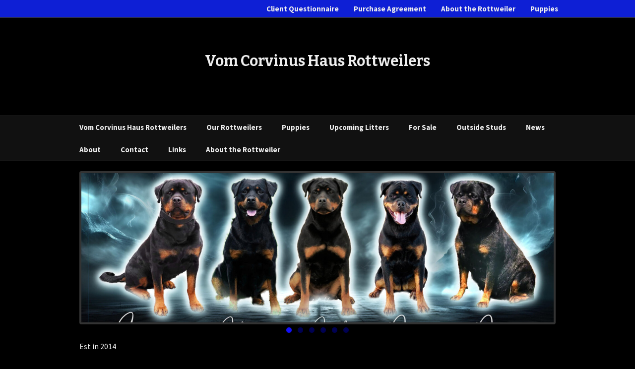

--- FILE ---
content_type: text/html; charset=utf-8
request_url: https://www.vomcorvinushausrottweilers.com/
body_size: 3792
content:
<!DOCTYPE html>
<!--[if IE 7]>
<html class="ie ie7" lang="en-US">
<![endif]-->
<!--[if IE 8]>
<html class="ie ie8" lang="en-US">
<![endif]-->
<!--[if !(IE 7) | !(IE 8)  ]><!-->
<html lang="en-US">
<!--<![endif]-->
<head>
    <meta charset="UTF-8">
    <meta name="viewport" content="width=device-width">
    <title>Home - Vom Corvinus Haus Rottweilers</title>
            <meta name="description" content="Home - Vom Corvinus Haus Rottweilers"/>
        <!--[if lt IE 9]>
    <link rel='stylesheet' href='https://www.vomcorvinushausrottweilers.com/pb/content/themes/pb_default/css/ie.css' type='text/css' media='all' />
    <script src="https://www.vomcorvinushausrottweilers.com/pb/content/themes/pb_default/js/html5.js"></script>
    <![endif]-->
    <link href='https://fonts.googleapis.com/css?family=Source+Sans+Pro:400,400italic,300,300italic,700,700italic%7CBitter:400,700' rel='stylesheet' type='text/css'>
    <link rel='stylesheet' href='https://www.vomcorvinushausrottweilers.com/pb/content/themes/pb_default/css/animate.min.css' type='text/css' media='all' />
    <link rel='stylesheet' href='https://www.vomcorvinushausrottweilers.com/pb/content/themes/pb_default/css/sjfb.css' type='text/css' media='all' />
    <link rel='stylesheet' href='https://www.vomcorvinushausrottweilers.com/pb/content/themes/pb_default/fonts/genericons.css' type='text/css' media='all' />
    <script>var pbUrl = 'https://www.vomcorvinushausrottweilers.com/pb'</script>
<script src='https://ajax.googleapis.com/ajax/libs/jquery/3.7.1/jquery.min.js'></script>
<link rel='stylesheet' href='https://www.vomcorvinushausrottweilers.com/pb/vendor/cke-columns/cke-columns.css' type='text/css' media='all' />
<link rel='stylesheet' href='https://www.vomcorvinushausrottweilers.com/pb/vendor/slider/flexslider.css' type='text/css' media='all' />
<script src='https://www.vomcorvinushausrottweilers.com/pb/vendor/slider/jquery.flexslider-min.js'></script>
<link rel='stylesheet' href='https://www.vomcorvinushausrottweilers.com/pb/vendor/swipebox/css/swipebox.min.css' type='text/css' media='all' />
<link rel='stylesheet' href='https://www.vomcorvinushausrottweilers.com/pb/vendor/power-breeder/css/style.css?v=3' type='text/css' media='all' />
<link rel='alternate' href='https://www.vomcorvinushausrottweilers.com/pb/feed.xml' type='application/rss+xml' title='Vom Corvinus Haus Rottweilers Feed' />
<link rel='shortcut icon' href='https://www.vomcorvinushausrottweilers.com/favicon.ico' />

    <link rel='stylesheet' href='https://www.vomcorvinushausrottweilers.com/pb/content/themes/pb_default/style.css?ver=1-pbver2' type='text/css' media='all' />
    <style>body, body a:hover, .business-name, .headline, .box h3.headline, .breeding .breeding-title-sep, .box h3.subhead, input, select, textarea, .box, .sjfb-form, .box a, .box a:visited, .header-menu .nav-menu li a, .header-menu .nav-menu li a:visited, body .header-menu .nav-menu li a:hover, .header-menu .nav-menu .sub-menu li a, .header-menu .nav-menu .sub-menu li a:visited, body .header-menu .nav-menu .sub-menu li a:hover, .nav-menu li a, .toggled-on .nav-menu li a, .nav-menu li:hover > a, .nav-menu li a:hover, .toggled-on ul.nav-menu li a:hover, .mobile-exclude .nav-menu .sub-menu li a, .mobile-exclude .nav-menu .sub-menu li a:visited, .mobile-exclude .nav-menu .sub-menu li a:hover, .flexslider .flex-caption .flex-title, .flexslider .flex-caption p, .footer-menu .nav-menu li a, .footer-menu .nav-menu li a:visited, body .footer-menu .nav-menu li a:hover { color: #eeeeee; }
a, a:visited { color: #dddddd; }
input, select, textarea, #pb-pedigree-viewer .chart, #pb-pedigree-viewer .pb-ped-animal { border-color: #dddddd; }
.branding-wrap { background-color: rgba(0,0,0,0.4); }
.slogan, .box h3, .article-index h1, h1.article-title, body .box h3 a:hover, body .box .callout.callout-white a:hover, .menu-toggle { color: #1411ff; }
body button:hover, body a.read-more:hover, .flex-control-paging li a.flex-active { background-color: #1411ff; }
.box .callout.callout-white { border-color: #1411ff; }
#wrapper { background-color: rgba(0,0,0,0.9); }
#main.container { background-color: rgba(0,0,0,0); }
.headline, button, a.read-more, a.read-more:visited, #pb-pedigree-viewer .pedigree-builder-label, .header-menu, .header-menu .nav-menu li a, .header-menu .nav-menu .sub-menu li a, .nav-menu li:hover > a, .nav-menu li a:hover, .toggled-on ul.nav-menu li a:hover, .mobile-exclude .nav-menu ul.sub-menu a, body .flex-control-paging li a:hover, .footer-content-wrap, .footer-menu .nav-menu li a { background-color: #0e1fd5; }
.box h3 a, .box h3 a:visited { color: #0e1fd5; }
#pb-pedigree-viewer .pedigree-builder-label { border-color: #0e1fd5; }
#pb-pedigree-viewer .pedigree-builder-label { outline-color: #0e1fd5; }
.subhead, body .header-menu .nav-menu li:hover > a, body .header-menu .nav-menu li a:hover, body .header-menu .nav-menu .sub-menu li a:hover, .mobile-exclude .nav-menu .sub-menu li a:hover, .flex-control-paging li a, body .footer-menu .nav-menu li a:hover { background-color: #010254; }
.grid-item img, .box, .sjfb-form, .flexslider { border-color: #333333; }
.box .callout.callout-white, .flexslider { background-color: #333333; }
.header-menu, .navbar { border-bottom-color: #333333; }
.navbar, .site-footer { border-top-color: #333333; }
button, a.read-more, a.read-more:visited, .box a.read-more, .box a.read-more:visited, body button:hover, body a.read-more:hover, body .box button:hover, body .box a.read-more:hover, body .box a:hover, .box .callout.callout-white, .box .callout.callout-white a, .box .callout.callout-white a:visited { color: #ffffff; }
.box, .sjfb-form, #pb-pedigree-viewer .chart, #pb-pedigree-viewer .blank, #pb-pedigree-viewer .spacer, .navbar, .nav-menu li a { background-color: #111111; }
input, select, textarea { background-color: #444444; }
#pb-pedigree-viewer, #pb-pedigree-viewer a, #pb-pedigree-viewer a:visited, #pb-pedigree-viewer a:hover, #pb-pedigree-viewer a:active, .site-footer, .site-footer a, .site-footer a:visited, body .site-footer a:hover, .site-footer a:active { color: #000000; }
#pb-pedigree-viewer .ped-male { background-color: #cceeff; }
#pb-pedigree-viewer .ped-female { background-color: #ffe3e4; }</style>
    
</head>

<body class=" home pb_default dark blue">

<div id="wrapper">
    <div class="header-menu">
        <div class="container">
            <ul class="nav-menu"><li class="menu-item-11 "><a href="https://www.vomcorvinushausrottweilers.com/client-questionnaire" >Client Questionnaire</a></li><li class="menu-item-15 "><a href="https://www.vomcorvinushausrottweilers.com/purchase-agreement" >Purchase Agreement</a></li><li class="menu-item-30 "><a href="https://www.vomcorvinushausrottweilers.com/about-the-rottweiler" >About the Rottweiler</a></li><li class="menu-item-42 "><a href="https://www.vomcorvinushausrottweilers.com/our-puppies" >Puppies</a></li></ul>
        </div>
    </div>
    <header class="site-header">
        <div class="branding-wrap">
            <div class="branding container">
                                    <a href="https://www.vomcorvinushausrottweilers.com" title="Vom Corvinus Haus Rottweilers" rel="home">
                        <h1 class="business-name">Vom Corvinus Haus Rottweilers</h1>
                    </a>
                    <h2 class="slogan"></h2>
                            </div>
        </div>
    </header>
    <div class="navbar">
        <nav id="site-navigation" class="navigation main-navigation container">
            <h3 class="menu-toggle">Menu</h3>
            <div class="main-menu-container">
                <div class="mobile-exclude">
                    <ul class="nav-menu"><li class="menu-item-3 "><a href="https://www.vomcorvinushausrottweilers.com/" >Vom Corvinus Haus Rottweilers</a></li><li class="menu-item-8 "><a href="https://www.vomcorvinushausrottweilers.com/our-breed" >Our Rottweilers</a><ul class="sub-menu"><li class="menu-item-9 "><a href="https://www.vomcorvinushausrottweilers.com/males" >Males</a></li><li class="menu-item-10 "><a href="https://www.vomcorvinushausrottweilers.com/females" >Females</a></li></ul></li><li class="menu-item-26 "><a href="https://www.vomcorvinushausrottweilers.com/our-puppies" >Puppies</a></li><li class="menu-item-40 "><a href="https://www.vomcorvinushausrottweilers.com/upcoming-litters" >Upcoming Litters</a></li><li class="menu-item-37 "><a href="https://www.vomcorvinushausrottweilers.com/foe-sale" >For Sale</a></li><li class="menu-item-33 "><a href="https://www.vomcorvinushausrottweilers.com/outside-studs" >Outside Studs</a></li><li class="menu-item-5 "><a href="https://www.vomcorvinushausrottweilers.com/news" >News</a></li><li class="menu-item-4 "><a href="https://www.vomcorvinushausrottweilers.com/about" >About</a></li><li class="menu-item-6 "><a href="https://www.vomcorvinushausrottweilers.com/contact" >Contact</a></li><li class="menu-item-28 "><a href="https://www.vomcorvinushausrottweilers.com/links" >Links</a></li><li class="menu-item-31 "><a href="https://www.vomcorvinushausrottweilers.com/about-the-rottweiler" >About the Rottweiler</a></li></ul>
                </div>
                <div class="mobile-only">
                    <ul class="nav-menu"><li class="menu-item-16 "><a href="https://www.vomcorvinushausrottweilers.com/" >Vom Corvinus Haus Rottweilers</a></li><li class="menu-item-17 "><a href="https://www.vomcorvinushausrottweilers.com/our-breed" >Our Rottweilers</a><ul class="sub-menu"><li class="menu-item-18 "><a href="https://www.vomcorvinushausrottweilers.com/males" >Males</a></li><li class="menu-item-19 "><a href="https://www.vomcorvinushausrottweilers.com/females" >Females</a></li></ul></li><li class="menu-item-27 "><a href="https://www.vomcorvinushausrottweilers.com/our-puppies" >Puppies</a></li><li class="menu-item-38 "><a href="https://www.vomcorvinushausrottweilers.com/upcoming-litters" >Upcoming Litters</a></li><li class="menu-item-36 "><a href="https://www.vomcorvinushausrottweilers.com/foe-sale" >For Sale</a></li><li class="menu-item-34 "><a href="https://www.vomcorvinushausrottweilers.com/outside-studs" >Outside Studs</a></li><li class="menu-item-21 "><a href="https://www.vomcorvinushausrottweilers.com/purchase-agreement" >Purchase Agreement</a></li><li class="menu-item-22 "><a href="https://www.vomcorvinushausrottweilers.com/client-questionnaire" >Client Questionnaire</a></li><li class="menu-item-23 "><a href="https://www.vomcorvinushausrottweilers.com/about" >About</a></li><li class="menu-item-24 "><a href="https://www.vomcorvinushausrottweilers.com/contact" >Contact</a></li><li class="menu-item-25 "><a href="https://www.vomcorvinushausrottweilers.com/terms" >Terms</a></li><li class="menu-item-29 "><a href="https://www.vomcorvinushausrottweilers.com/links" >Links</a></li><li class="menu-item-41 "><a href="https://www.vomcorvinushausrottweilers.com/about-the-rottweiler" >About the Rottweiler</a></li></ul>
                </div>
            </div>
        </nav>
    </div>

    <div id="main" class="container pad20">

        
        <div id="page-1">

    
    <div class="editor-content">
        <div class="shortcodebox shortcode-flexslider extra-large" style="width: 100%; max-width: 9999px;">
<h2 class="shortcodebox-title">Home Slider</h2>

<div class="shortcodebox-content">
<div class="flexslider extra-large "><ul class="slides"><li><img src="https://www.vomcorvinushausrottweilers.com/pb/content/images/slider/slide-42-331.jpg" /></li><li><img src="https://www.vomcorvinushausrottweilers.com/pb/content/images/slider/slide-32-103.jpg" /></li><li><img src="https://www.vomcorvinushausrottweilers.com/pb/content/images/slider/slide-38-172.jpg" /></li><li><img src="https://www.vomcorvinushausrottweilers.com/pb/content/images/slider/slide-33-133.jpg" /></li><li><img src="https://www.vomcorvinushausrottweilers.com/pb/content/images/slider/slide-8-21.jpg" alt="Eryx winning National puppy Champion, International Puppy Champion and Honors Puppy Chamion" /><div class="flex-caption"><p class="flex-title">Eryx winning National puppy Champion, International Puppy Champion and Honors Puppy Chamion</p><p class="flex-descrip">So Proud of our upcoming star Eryx! Amazing winnings at the IABCA Spring Sieger Show!</p></div></li><li><img src="https://www.vomcorvinushausrottweilers.com/pb/content/images/slider/slide-16-60.jpg" /></li></ul></div>
</div>
</div>

<p>Est&nbsp;in 2014</p>

<p>Welcome to Vom Corvinus Haus Rottweilers!!&nbsp;</p>

<p>Good Dog has awarded us their highest breeder rating, of Excellent!!</p>

<p>Here at Vom Corvinus, our dogs are first and foremost, members of our family!</p>

<p>I am&nbsp;a breeder of fine Rottweilers located in Northern Idaho! My name is Kasey,&nbsp;I have spent&nbsp;17&nbsp;years in the&nbsp;Veterinary field as both a Technician,&nbsp; and as a Veterinary CSR. Rottweilers have been my passion since I saw my first one when&nbsp;I was 10 years old! Our&nbsp;kennel is located in&nbsp;Athol, Idaho and&nbsp;we have&nbsp;only a few&nbsp;quality dogs,&nbsp; which allows me the ability to dedicate appropriate time to their care, my breeding program&nbsp;and&nbsp;training for&nbsp;competition in&nbsp;shows and dog sports as well. Our dogs come from some of the finest German and European pedigrees!! Most of our breeding dogs have achieved a Championship title, as well as working title of some sort, weather it be obedience or sport! Our dogs are EXTENSIVELY health tested, not only for the five required for their breed, but far beyond the recommended health testing for the Rottweiler breed!! All of our puppies come with a 2 year health warranty against life threatening genetic conditions,&nbsp;with tails docked and rear dew claws removed (WE LEAVE FRONT DEW CLAWS FOR FUNCTION!)&nbsp;They will go to new homes with age appropriate vaccines and&nbsp;dewormings, vet checked, Microchipped,&nbsp; pre spoiled, well socialized, and exposed to&nbsp;people, our horses and&nbsp;the outdoors. Our puppies are guaranteed to be parasite free and healthy!!</p>

<p>If you are interested in a Vom Corvinus puppy, please fill out our questionnaire!</p>

    </div>

</div>

    </div>
    <div id="push"></div>
</div>
<footer id="colophon" class="site-footer">
    <div class="footer-content-wrap">
        <div class="footer-menu">
            <div class="container">

                <ul class="nav-menu"><li class="menu-item-12 "><a href="https://www.vomcorvinushausrottweilers.com/" >Vom Corvinus Haus Rottweilers</a></li><li class="menu-item-14 "><a href="https://www.vomcorvinushausrottweilers.com/about" >About</a></li><li class="menu-item-2 "><a href="https://www.vomcorvinushausrottweilers.com/terms" >Terms</a></li></ul>

                                    <ul class="social">
                                                    <li>
                                                                    <a href="https://www.facebook.com/" target="_blank"><img src="https://www.vomcorvinushausrottweilers.com/pb/vendor/img/social/flat/facebook.png" alt="facebook" /></a>
                                                            </li>
                                                    <li>
                                                                    <a href="http://www.youtube.com" target="_blank"><img src="https://www.vomcorvinushausrottweilers.com/pb/vendor/img/social/flat/youtube.png" alt="youtube" /></a>
                                                            </li>
                                                    <li>
                                                                    <a href="https://www.vomcorvinushausrottweilers.com/pb/feed.xml" target="_blank"><img src="https://www.vomcorvinushausrottweilers.com/pb/vendor/img/social/flat/rss.png" alt="rss" /></a>
                                                            </li>
                                            </ul>
                
            </div>
        </div>

        <div class="site-info">
            <span class="copyright-info">&copy; 2026 - Vom Corvinus Haus Rottweilers. All rights reserved.</span> <span class="powered-by-sep">&nbsp;&nbsp; &bull; &nbsp;&nbsp;</span> <span class="powered-by">Powered by <a href="https://powerbreeder.com/" target="_blank" title="Power Breeder - The Breeder CMS">Power Breeder</a><span class="powered-by-tag">, the Breeder CMS</span></span> &nbsp;&nbsp; &bull; &nbsp;&nbsp; <span><a href="https://www.vomcorvinushausrottweilers.com/pb/admin" rel="nofollow">Login</a></span>
        </div>
    </div>
</footer>
<script src='https://www.vomcorvinushausrottweilers.com/pb/vendor/simple-jquery-form-builder/js/sjfb-html-generator.js'></script>
<script src='https://www.vomcorvinushausrottweilers.com/pb/vendor/simple-jquery-form-builder/js/sjfb-submit-handler.js?v=2'></script>
<script src='https://www.vomcorvinushausrottweilers.com/pb/vendor/power-breeder/js/functions.js?v=2'></script>
<script src='https://www.vomcorvinushausrottweilers.com/pb/vendor/swipebox/js/jquery.swipebox.min.js'></script>
<script src='https://www.google.com/recaptcha/api.js?onload=onloadCallback&amp;render=explicit'></script>
<script src='https://www.vomcorvinushausrottweilers.com/pb/content/themes/pb_default/js/masonry.pkgd.min.js'></script>
<script src='https://www.vomcorvinushausrottweilers.com/pb/content/themes/pb_default/js/imagesloaded.pkgd.min.js'></script>
<script src='https://www.vomcorvinushausrottweilers.com/pb/content/themes/pb_default/js/functions.js'></script>
</body>
</html>